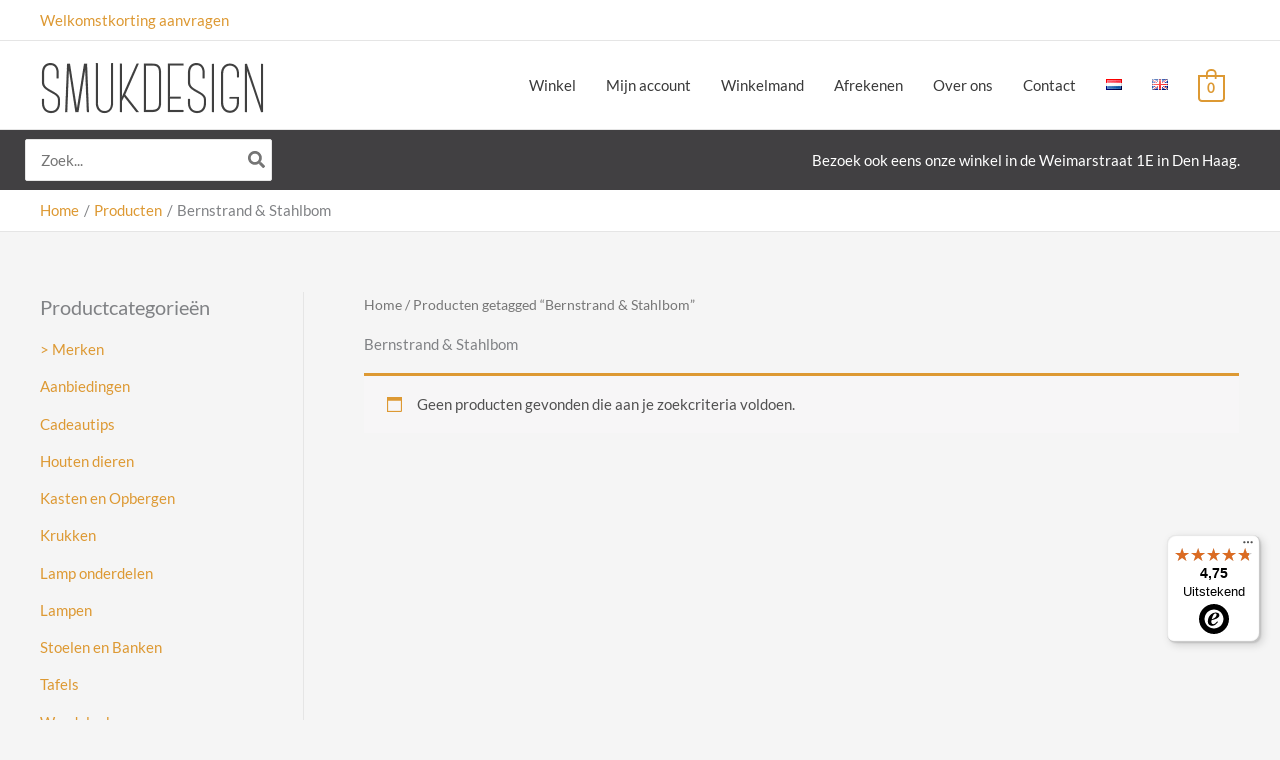

--- FILE ---
content_type: text/javascript
request_url: https://widgets.trustedshops.com/js/X006E1A6BC49650AF51A769B80E6BED00.js
body_size: 1337
content:
((e,t)=>{const r={shopInfo:{tsId:"X006E1A6BC49650AF51A769B80E6BED00",name:"Smukdesign.nl",url:"www.smukdesign.nl",language:"nl",targetMarket:"NLD",ratingVariant:"WIDGET",eTrustedIds:{accountId:"acc-79838f30-3fbc-44c6-8fbc-d9e88f58b1e0",channelId:"chl-b24ffa4c-26a1-4964-990e-bf3c4cebff86"},buyerProtection:{certificateType:"NO_AUDIT",certificateState:"NO_AUDIT",mainProtectionCurrency:"EUR",classicProtectionAmount:100,maxProtectionDuration:30,plusProtectionAmount:2e4,basicProtectionAmount:100,firstCertified:"2023-01-05 13:05:37"},reviewSystem:{rating:{averageRating:4.75,averageRatingCount:4,overallRatingCount:63,distribution:{oneStar:0,twoStars:0,threeStars:0,fourStars:1,fiveStars:3}},reviews:[{average:5,buyerStatement:"Vlot geleverd , netjes ingepakt en een brievenbuspakketje . Keurig verzorgd.",rawChangeDate:"2025-02-01T10:24:01.000Z",changeDate:"1-2-2025"},{average:5,buyerStatement:"De verzending een brievenbus pakje. Gemakkelijk hoef je niet voor thuis te blijven. Keurig verpakt en vlot verzonden.",rawChangeDate:"2025-01-29T15:30:32.000Z",changeDate:"29-1-2025"},{average:4,rawChangeDate:"2025-01-22T11:52:53.000Z",changeDate:"22-1-2025"}]},features:["SHOP_CONSUMER_MEMBERSHIP","GUARANTEE_RECOG_CLASSIC_INTEGRATION","MARS_REVIEWS","MARS_EVENTS","DISABLE_REVIEWREQUEST_SENDING","MARS_QUESTIONNAIRE","MARS_PUBLIC_QUESTIONNAIRE"],consentManagementType:"OFF",urls:{profileUrl:"https://www.trstd.com/nl-nl/reviews/smukdesign-nl",profileUrlLegalSection:"https://www.trstd.com/nl-nl/reviews/smukdesign-nl#legal-info",reviewLegalUrl:"https://help.etrusted.com/hc/nl/articles/23970864566162"},contractStartDate:"2022-11-30 00:00:00",shopkeeper:{name:"Smuk Design",street:"Kamillestraat 31",country:"NL",city:"Den Haag",zip:"2565 RA"},displayVariant:"reviews-only",variant:"reviews-only",twoLetterCountryCode:"NL"},"process.env":{STAGE:"prod"},externalConfig:{trustbadgeScriptUrl:"https://widgets.trustedshops.com/assets/trustbadge.js",cdnDomain:"widgets.trustedshops.com"},elementIdSuffix:"-98e3dadd90eb493088abdc5597a70810",buildTimestamp:"2026-01-18T05:45:14.654Z",buildStage:"prod"},a=r=>{const{trustbadgeScriptUrl:a}=r.externalConfig;let n=t.querySelector(`script[src="${a}"]`);n&&t.body.removeChild(n),n=t.createElement("script"),n.src=a,n.charset="utf-8",n.setAttribute("data-type","trustbadge-business-logic"),n.onerror=()=>{throw new Error(`The Trustbadge script could not be loaded from ${a}. Have you maybe selected an invalid TSID?`)},n.onload=()=>{e.trustbadge?.load(r)},t.body.appendChild(n)};"complete"===t.readyState?a(r):e.addEventListener("load",(()=>{a(r)}))})(window,document);